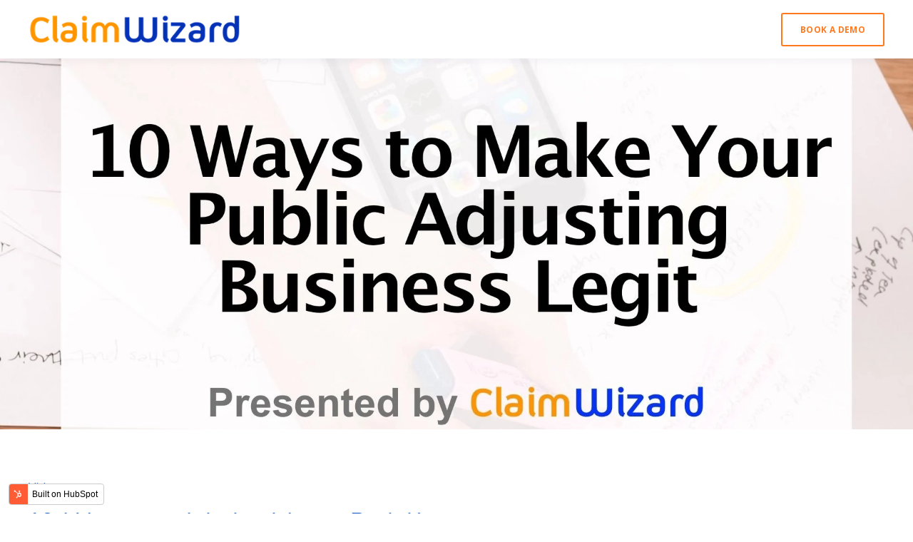

--- FILE ---
content_type: text/html; charset=UTF-8
request_url: https://blog.claimwizard.com/10-ways-to-make-your-public-adjusting-business-look-legit
body_size: 4411
content:
<!doctype html><html lang="en"><head>
    <meta charset="utf-8">
    <title>ClaimWizard 10 Ways to Make Your Public Adjusting Business Look Legit •</title>
    
    <meta name="description" content="This Public Adjuster business building webinar will show you how to: level up your online game, project a professional image &amp; design your business that showcases your benefits">
    
    
    
    <meta name="viewport" content="width=device-width, initial-scale=1">

    
    <meta property="og:description" content="This Public Adjuster business building webinar will show you how to: level up your online game, project a professional image &amp; design your business that showcases your benefits">
    <meta property="og:title" content="ClaimWizard 10 Ways to Make Your Public Adjusting Business Look Legit •">
    <meta name="twitter:description" content="This Public Adjuster business building webinar will show you how to: level up your online game, project a professional image &amp; design your business that showcases your benefits">
    <meta name="twitter:title" content="ClaimWizard 10 Ways to Make Your Public Adjusting Business Look Legit •">

    

    
    <style>
a.cta_button{-moz-box-sizing:content-box !important;-webkit-box-sizing:content-box !important;box-sizing:content-box !important;vertical-align:middle}.hs-breadcrumb-menu{list-style-type:none;margin:0px 0px 0px 0px;padding:0px 0px 0px 0px}.hs-breadcrumb-menu-item{float:left;padding:10px 0px 10px 10px}.hs-breadcrumb-menu-divider:before{content:'›';padding-left:10px}.hs-featured-image-link{border:0}.hs-featured-image{float:right;margin:0 0 20px 20px;max-width:50%}@media (max-width: 568px){.hs-featured-image{float:none;margin:0;width:100%;max-width:100%}}.hs-screen-reader-text{clip:rect(1px, 1px, 1px, 1px);height:1px;overflow:hidden;position:absolute !important;width:1px}
</style>

<link rel="stylesheet" href="https://blog.claimwizard.com/hubfs/hub_generated/template_assets/1/61400608337/1744256208175/template_main.min.css">

  <style>
    

    

    

    

    

    

  </style>
  
<style>
  @font-face {
    font-family: "Comfortaa";
    font-weight: 700;
    font-style: normal;
    font-display: swap;
    src: url("/_hcms/googlefonts/Comfortaa/700.woff2") format("woff2"), url("/_hcms/googlefonts/Comfortaa/700.woff") format("woff");
  }
  @font-face {
    font-family: "Comfortaa";
    font-weight: 600;
    font-style: normal;
    font-display: swap;
    src: url("/_hcms/googlefonts/Comfortaa/600.woff2") format("woff2"), url("/_hcms/googlefonts/Comfortaa/600.woff") format("woff");
  }
  @font-face {
    font-family: "Comfortaa";
    font-weight: 400;
    font-style: normal;
    font-display: swap;
    src: url("/_hcms/googlefonts/Comfortaa/regular.woff2") format("woff2"), url("/_hcms/googlefonts/Comfortaa/regular.woff") format("woff");
  }
  @font-face {
    font-family: "Comfortaa";
    font-weight: 700;
    font-style: normal;
    font-display: swap;
    src: url("/_hcms/googlefonts/Comfortaa/700.woff2") format("woff2"), url("/_hcms/googlefonts/Comfortaa/700.woff") format("woff");
  }
  @font-face {
    font-family: "Open Sans";
    font-weight: 400;
    font-style: normal;
    font-display: swap;
    src: url("/_hcms/googlefonts/Open_Sans/regular.woff2") format("woff2"), url("/_hcms/googlefonts/Open_Sans/regular.woff") format("woff");
  }
  @font-face {
    font-family: "Open Sans";
    font-weight: 700;
    font-style: normal;
    font-display: swap;
    src: url("/_hcms/googlefonts/Open_Sans/700.woff2") format("woff2"), url("/_hcms/googlefonts/Open_Sans/700.woff") format("woff");
  }
</style>

    <script type="application/ld+json">
{
  "mainEntityOfPage" : {
    "@type" : "WebPage",
    "@id" : "https://blog.claimwizard.com/10-ways-to-make-your-public-adjusting-business-look-legit"
  },
  "author" : {
    "name" : "ClaimWizard Team",
    "url" : "https://blog.claimwizard.com/author/claimwizard-team",
    "@type" : "Person"
  },
  "headline" : "ClaimWizard 10 Ways to Make Your Public Adjusting Business Look Legit •",
  "datePublished" : "2021-03-24T20:24:00.000Z",
  "dateModified" : "2021-12-14T21:25:14.374Z",
  "publisher" : {
    "name" : "ClaimWizard",
    "logo" : {
      "url" : "https://fs.hubspotusercontent00.net/hubfs/20795957/ClaimWizard%20Logo%20-%20Orange%20Blue%20Word%20Trans.png",
      "@type" : "ImageObject"
    },
    "@type" : "Organization"
  },
  "@context" : "https://schema.org",
  "@type" : "BlogPosting",
  "image" : [ "https://fs.hubspotusercontent00.net/hubfs/20795957/Imported_Blog_Media/ClaimWizard-10-Ways-to-Make-Your-Public-Adjusting-Business-Legit-Spalshscreen.jpg" ]
}
</script>


    


<link rel="amphtml" href="https://blog.claimwizard.com/10-ways-to-make-your-public-adjusting-business-look-legit?hs_amp=true">

<meta property="og:image" content="https://blog.claimwizard.com/hubfs/Imported_Blog_Media/ClaimWizard-10-Ways-to-Make-Your-Public-Adjusting-Business-Legit-Spalshscreen.jpg">
<meta property="og:image:width" content="1920">
<meta property="og:image:height" content="1080">

<meta name="twitter:image" content="https://blog.claimwizard.com/hubfs/Imported_Blog_Media/ClaimWizard-10-Ways-to-Make-Your-Public-Adjusting-Business-Legit-Spalshscreen.jpg">


<meta property="og:url" content="https://blog.claimwizard.com/10-ways-to-make-your-public-adjusting-business-look-legit">
<meta name="twitter:card" content="summary_large_image">

<link rel="canonical" href="https://blog.claimwizard.com/10-ways-to-make-your-public-adjusting-business-look-legit">

<meta property="og:type" content="article">
<link rel="alternate" type="application/rss+xml" href="https://blog.claimwizard.com/rss.xml">
<meta name="twitter:domain" content="blog.claimwizard.com">
<meta name="twitter:site" content="@ClaimWizard">
<script src="//platform.linkedin.com/in.js" type="text/javascript">
    lang: en_US
</script>

<meta http-equiv="content-language" content="en">






  <meta name="generator" content="HubSpot"></head>
  <body>
    <div class="body-wrapper   hs-content-id-61913473463 hs-blog-post hs-blog-id-60369669696">
      
        <div data-global-resource-path="ClaimWizard-Theme/templates/partials/header.html">

  <div id="hs_cos_wrapper_Navbar" class="hs_cos_wrapper hs_cos_wrapper_widget hs_cos_wrapper_type_module" style="" data-hs-cos-general-type="widget" data-hs-cos-type="module">





<header class="kl-header">

  <nav class="kl-navbar content-wrapper">

    
      
    

  

  

  <a href="#">
    
        

  
    

  

  
    
  

  
    
  

  <img src="https://blog.claimwizard.com/hubfs/ClaimWizard%20Logo%20-%20Orange%20Blue%20Word%20Trans-1.png" alt="ClaimWizard Logo - Orange Blue Word Trans-1" style="max-width: 100%; height: auto;" loading="" class="kl-navbar__logo">
      
  </a>
    

    <button class="hamburger hamburger--squeeze kl-navbar__hamburger" type="button">
      <span class="hamburger-box">
        <span class="hamburger-inner"></span>
      </span>
    </button>

    <div class="kl-navbar__content">
      
      <ul class="kl-navbar__menu">
        
        
      </ul>

      <div class="kl-navbar__end">
        
    

  
    

  

  

  

  

    
    

  

  
    
  

  <a href="#" class="kl-navbar__button Navbar__button">
    
      <span></span>
    
  </a>

  
  
        
    

  
    
    

  

  

  

  

    
    

  

  
    
  

  <a href="https://claimwizard.com/demo/" class="button Navbar__button">
    
      <span>BOOK A DEMO</span>
    
  </a>

  
  
      </div>

    </div>

  </nav>

</header>

<div class="kl-header-placeholder"></div></div></div>
      

      
  <main class="body-container-wrapper">
    <div class="body-container body-container--blog-post">

      
      <div class="blog-header blog-header--post" style="background-image: url('https://blog.claimwizard.com/hubfs/Imported_Blog_Media/ClaimWizard-10-Ways-to-Make-Your-Public-Adjusting-Business-Legit-Spalshscreen.jpg');"></div>
      

      
      <div class="content-wrapper">

        <article class="blog-post">

          
          
            <span class="blog-post__preheader">Video</span>
          

          <h1 class="blog-post__title"><span id="hs_cos_wrapper_name" class="hs_cos_wrapper hs_cos_wrapper_meta_field hs_cos_wrapper_type_text" style="" data-hs-cos-general-type="meta_field" data-hs-cos-type="text">10 Ways to Make Your Public Adjusting Business Look Legit</span></h1>
      

          <div class="blog-post__meta">

            

            <div class="blog-post__author">
              <a href="https://blog.claimwizard.com/author/claimwizard-team">
                ClaimWizard Team
              </a>
              <div class="blog-post__timestamp">
                Mar 24, 2021
              </div>
            </div>
          </div>

          <hr class="blog-post__divider">

          <div class="blog-post__body-wrapper">

            <div class="blog-post__body">
              <span id="hs_cos_wrapper_post_body" class="hs_cos_wrapper hs_cos_wrapper_meta_field hs_cos_wrapper_type_rich_text" style="" data-hs-cos-general-type="meta_field" data-hs-cos-type="rich_text"><p>This Public Adjuster​ business building webinar will show you:</p>
<!--more--><p>► How to level up your online game<br>► How to project a professional image<br>► How to design your business that showcases your benefit</p>
<div class="hs-embed-wrapper hs-fullwidth-embed" data-service="youtube" data-responsive="true" style="position: relative; overflow: hidden; width: 100%; height: auto; padding: 0px; min-width: 256px; display: block; margin: auto;"><div class="hs-embed-content-wrapper"><div style="position: relative; overflow: hidden; max-width: 100%; padding-bottom: 56.5%; margin: 0px;"><iframe style="position: absolute; top: 0px; left: 0px; width: 100%; height: 100%; border: none;" allow="accelerometer; autoplay; clipboard-write; encrypted-media; gyroscope; picture-in-picture" xml="lang" src="https://www.youtube.com/embed/5G0IGvjZ-TQ?feature=oembed" width="600" frameborder="0" allowfullscreen loading="eager"></iframe></div></div></div>
<p>00:00​ Introduction – 10 Ways to Make Your Public Adjusting Business Legit<br>00:41​ Agenda – 10 Ways to Make Your Public Adjusting Business Legit<br>01:20​ Level Up Your Online Public Adjusting Game<br>01:45​ Learn to Create Your Own Public Adjuster Website<br>03:26​ Public Adjusting Website Content Ideas<br>06:51​ Social Media for Public Adjusting Companies<br>21:48​ Professional Email for Public Adjusters<br>27:03​ Online Review Sites for Public Adjusting Companies<br>32:31​ Projecting a Professional Public Adjusting Image<br>39:25​ Design Your Public Adjusting Business to Showcase Your Benefits<br>40:26​ The Riches are in the Niches<br>44:04​ Marketing to Your Public Adjusting Niche<br>44:42​ How to Find Your Favorite Public Adjusting Claims<br>48:52​ Wrap Up</p></span>
            </div>

            
              <div class="blog-post__tags">
                
                  <a class="blog-post__tag-link" href="https://blog.claimwizard.com/tag/video">Video</a>
                
              </div>
            

          </div>

        </article>


      </div>
      

      
      
      

      <div class="content-wrapper">
        <div class="blog-more">
          <h2>Similar posts</h2>
          <div class="blog-more-posts">
            
  

        <article class="blog-more-posts__post-wrapper">
          <div class="blog-more-posts__post">
            
              <a class="blog-more-posts__post-image" style="background-image: url('https://blog.claimwizard.com/hubfs/Imported_Blog_Media/ClaimWizard-Splashscreen-Transform-Your-Public-Adjusting-Business-By-Learning-What-to-Fix-1.jpg');" href="https://blog.claimwizard.com/transform-your-public-adjusting-business-by-learning-what-to-fix">
              </a>
            
            <div class="blog-more-posts__post-content">
              <div>
                
                
                  <span class="blog-more-posts__post-preheader">Video</span>
                
                <h3><a href="https://blog.claimwizard.com/transform-your-public-adjusting-business-by-learning-what-to-fix">Transform Your Public Adjusting Business By Learning What to Fix</a></h3>
                
                  <p>Stop wasting time and losing money trying what ‘other’ Public Adjusting companies have tried to grow or fix their business. You are unique, and your...</p>
                
              </div>
              <div class="blog-more-posts__post-meta">
                <span class="blog-more-posts__post-author">
                  ClaimWizard Team
                </span>
                <span class="blog-more-posts__post-date">
                  Mar 24, 2021
                </span>
              </div>
            </div>
          </div>
        </article>

      

  

        <article class="blog-more-posts__post-wrapper">
          <div class="blog-more-posts__post">
            
              <a class="blog-more-posts__post-image" style="background-image: url('https://blog.claimwizard.com/hubfs/Imported_Blog_Media/ClaimWizard-Splashscreen-How-to-Run-Your-Public-Adjusting-Business-Like-Clockwork.jpg');" href="https://blog.claimwizard.com/how-to-run-your-public-adjusting-business-like-clockwork">
              </a>
            
            <div class="blog-more-posts__post-content">
              <div>
                
                
                  <span class="blog-more-posts__post-preheader">Video</span>
                
                <h3><a href="https://blog.claimwizard.com/how-to-run-your-public-adjusting-business-like-clockwork">How to Run Your Public Adjusting Business Like Clockwork</a></h3>
                
                  <p>This webinar will show public adjusting companies ways to find your business’ core offerings and how to best support those offerings, better...</p>
                
              </div>
              <div class="blog-more-posts__post-meta">
                <span class="blog-more-posts__post-author">
                  ClaimWizard Team
                </span>
                <span class="blog-more-posts__post-date">
                  Mar 24, 2021
                </span>
              </div>
            </div>
          </div>
        </article>

      

  

        <article class="blog-more-posts__post-wrapper">
          <div class="blog-more-posts__post">
            
              <a class="blog-more-posts__post-image" style="background-image: url('https://blog.claimwizard.com/hubfs/Imported_Blog_Media/ClaimWizard-Splashscreen-How-to-Use-Video-Email-to-Grow-Your-Public-Adjusting-Business.jpg');" href="https://blog.claimwizard.com/how-to-use-video-email-to-grow-your-public-adjusting-business">
              </a>
            
            <div class="blog-more-posts__post-content">
              <div>
                
                
                  <span class="blog-more-posts__post-preheader">Video</span>
                
                <h3><a href="https://blog.claimwizard.com/how-to-use-video-email-to-grow-your-public-adjusting-business">How to Use Video Email to Grow Your Public Adjusting Business</a></h3>
                
                  <p>This webinar will show you how to best determined when and why to send a video email to your clients, how to build up a pipeline of videos to help...</p>
                
              </div>
              <div class="blog-more-posts__post-meta">
                <span class="blog-more-posts__post-author">
                  ClaimWizard Team
                </span>
                <span class="blog-more-posts__post-date">
                  Mar 24, 2021
                </span>
              </div>
            </div>
          </div>
        </article>

      


          </div>
        </div>
      </div>
      

      
      <div id="hs_cos_wrapper_blog-subscribe" class="hs_cos_wrapper hs_cos_wrapper_widget hs_cos_wrapper_type_module" style="" data-hs-cos-general-type="widget" data-hs-cos-type="module">

<div class="blog-subscribe" style="background-color: rgba(250, 250, 250, 1.0);">
  <div class="blog-subscribe__wrapper content-wrapper">
    <div class="blog-subscribe__header">
      <h3>Stay in touch with ClaimWizard</h3>
<p>Be the first to know about new product updates and company announcements.&nbsp;</p>
<p>&nbsp;</p>
<!--[if lte IE 8]>
<script charset="utf-8" type="text/javascript" src="//js.hsforms.net/forms/v2-legacy.js"></script>
<![endif]-->
<script type="text/javascript" src="//js.hsforms.net/forms/v2.js" charset="utf-8"></script>
<script>
  hbspt.forms.create({
	region: "na1",
	portalId: "20795957",
	formId: "10fd893a-0c27-4bad-bcfe-edaf1612660a"
});
</script>
    </div>
    <div class="blog-subscribe__form">
      
        <span id="hs_cos_wrapper_blog-subscribe_blog_subscribe" class="hs_cos_wrapper hs_cos_wrapper_widget hs_cos_wrapper_type_blog_subscribe" style="" data-hs-cos-general-type="widget" data-hs-cos-type="blog_subscribe"></span>
      
    </div>
  </div>
</div></div>

    </div>
  </main>


      
        <div data-global-resource-path="ClaimWizard-Theme/templates/partials/footer.html"><div id="hs_cos_wrapper_footer" class="hs_cos_wrapper hs_cos_wrapper_widget hs_cos_wrapper_type_module" style="" data-hs-cos-general-type="widget" data-hs-cos-type="module">

<footer class="kl-footer">
  <div class="kl-footer__wrapper content-wrapper">
    <div class="kl-footer__content">

      
    </div>

    <div class="kl-footer__legal">
      <p><span>© ClaimWizard LLC |&nbsp;</span><span>All rights reserved |&nbsp;</span><span style="color: #ff7a1f;"><a href="https://claimwizard.com/pp/" rel="noopener" target="_blank" style="color: #ff7a1f;">Privacy Policy</a></span></p>
    </div>

  </div>

  
</footer></div></div>
      
    </div>
    
<script defer src="/hs/hsstatic/cms-free-branding-lib/static-1.2918/js/index.js"></script>
<!-- HubSpot performance collection script -->
<script defer src="/hs/hsstatic/content-cwv-embed/static-1.1293/embed.js"></script>
<script src="https://blog.claimwizard.com/hubfs/hub_generated/template_assets/1/61400097938/1744256169617/template_main.min.js"></script>
<script>
var hsVars = hsVars || {}; hsVars['language'] = 'en';
</script>

<script src="/hs/hsstatic/cos-i18n/static-1.53/bundles/project.js"></script>
<script src="https://blog.claimwizard.com/hubfs/hub_generated/module_assets/1/61401684574/1744278364085/module_Simple_Navbar.min.js"></script>

<!-- Start of HubSpot Analytics Code -->
<script type="text/javascript">
var _hsq = _hsq || [];
_hsq.push(["setContentType", "blog-post"]);
_hsq.push(["setCanonicalUrl", "https:\/\/blog.claimwizard.com\/10-ways-to-make-your-public-adjusting-business-look-legit"]);
_hsq.push(["setPageId", "61913473463"]);
_hsq.push(["setContentMetadata", {
    "contentPageId": 61913473463,
    "legacyPageId": "61913473463",
    "contentFolderId": null,
    "contentGroupId": 60369669696,
    "abTestId": null,
    "languageVariantId": 61913473463,
    "languageCode": "en",
    
    
}]);
</script>

<script type="text/javascript" id="hs-script-loader" async defer src="/hs/scriptloader/20795957.js"></script>
<!-- End of HubSpot Analytics Code -->


<script type="text/javascript">
var hsVars = {
    render_id: "c21e78ff-b3e3-4d0d-9b82-db70df8d7ead",
    ticks: 1766332950442,
    page_id: 61913473463,
    
    content_group_id: 60369669696,
    portal_id: 20795957,
    app_hs_base_url: "https://app.hubspot.com",
    cp_hs_base_url: "https://cp.hubspot.com",
    language: "en",
    analytics_page_type: "blog-post",
    scp_content_type: "",
    
    analytics_page_id: "61913473463",
    category_id: 3,
    folder_id: 0,
    is_hubspot_user: false
}
</script>


<script defer src="/hs/hsstatic/HubspotToolsMenu/static-1.432/js/index.js"></script>



<div id="fb-root"></div>
  <script>(function(d, s, id) {
  var js, fjs = d.getElementsByTagName(s)[0];
  if (d.getElementById(id)) return;
  js = d.createElement(s); js.id = id;
  js.src = "//connect.facebook.net/en_GB/sdk.js#xfbml=1&version=v3.0";
  fjs.parentNode.insertBefore(js, fjs);
 }(document, 'script', 'facebook-jssdk'));</script> <script>!function(d,s,id){var js,fjs=d.getElementsByTagName(s)[0];if(!d.getElementById(id)){js=d.createElement(s);js.id=id;js.src="https://platform.twitter.com/widgets.js";fjs.parentNode.insertBefore(js,fjs);}}(document,"script","twitter-wjs");</script>
 


  
</body></html>